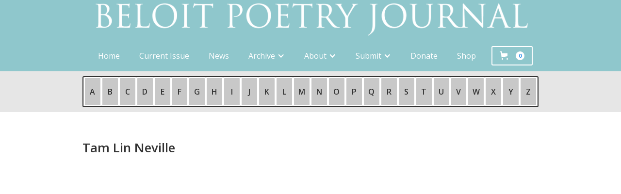

--- FILE ---
content_type: text/html
request_url: https://www.bpj.org/contributors/neville-tam-lin
body_size: 9021
content:
<!DOCTYPE html><!-- Last Published: Sun Jan 18 2026 03:29:44 GMT+0000 (Coordinated Universal Time) --><html data-wf-domain="www.bpj.org" data-wf-page="6338c7aed610db9a57493306" data-wf-site="59c2858922595c000108921b" data-wf-collection="6338c7aed610db040d493382" data-wf-item-slug="neville-tam-lin"><head><meta charset="utf-8"/><title>Tam Lin Neville | Beloit Poetry Journal</title><meta content="See a list of Tam Lin Neville&#x27;s appearances in the Beloit Poetry Journal." name="description"/><meta content="Tam Lin Neville | Beloit Poetry Journal" property="og:title"/><meta content="See a list of Tam Lin Neville&#x27;s appearances in the Beloit Poetry Journal." property="og:description"/><meta content="Tam Lin Neville | Beloit Poetry Journal" property="twitter:title"/><meta content="See a list of Tam Lin Neville&#x27;s appearances in the Beloit Poetry Journal." property="twitter:description"/><meta property="og:type" content="website"/><meta content="summary_large_image" name="twitter:card"/><meta content="width=device-width, initial-scale=1" name="viewport"/><meta content="dkWq9HfzSxn48zY7XAOeNYEQv5FlEgit-LP_tzRvrSM" name="google-site-verification"/><link href="https://cdn.prod.website-files.com/59c2858922595c000108921b/css/bpj.webflow.shared.a2fc531ce.min.css" rel="stylesheet" type="text/css" integrity="sha384-ovxTHO671l+WyA1U2HkVfI3Ldn57+2jzcEMsAS8g8e1GyZlPL/QPVdlSTbhAz+Op" crossorigin="anonymous"/><link href="https://fonts.googleapis.com" rel="preconnect"/><link href="https://fonts.gstatic.com" rel="preconnect" crossorigin="anonymous"/><script src="https://ajax.googleapis.com/ajax/libs/webfont/1.6.26/webfont.js" type="text/javascript"></script><script type="text/javascript">WebFont.load({  google: {    families: ["Open Sans:300,300italic,400,400italic,600,600italic,700,700italic,800,800italic","Inconsolata:400,700"]  }});</script><script type="text/javascript">!function(o,c){var n=c.documentElement,t=" w-mod-";n.className+=t+"js",("ontouchstart"in o||o.DocumentTouch&&c instanceof DocumentTouch)&&(n.className+=t+"touch")}(window,document);</script><link href="https://cdn.prod.website-files.com/59c2858922595c000108921b/5a984e8326d1370001a59a97_BPJ%20Favicon.jpg" rel="shortcut icon" type="image/x-icon"/><link href="https://cdn.prod.website-files.com/59c2858922595c000108921b/5edc1c46f6978048c9530e56_BPJ%20Webclip.png" rel="apple-touch-icon"/><script async="" src="https://www.googletagmanager.com/gtag/js?id=UA-153225702-1"></script><script type="text/javascript">window.dataLayer = window.dataLayer || [];function gtag(){dataLayer.push(arguments);}gtag('js', new Date());gtag('config', 'UA-153225702-1', {'anonymize_ip': false});</script><script async="" src="https://www.googletagmanager.com/gtag/js?id=G-0CQBS3G8Y8"></script><script type="text/javascript">window.dataLayer = window.dataLayer || [];function gtag(){dataLayer.push(arguments);}gtag('set', 'developer_id.dZGVlNj', true);gtag('js', new Date());gtag('config', 'G-0CQBS3G8Y8');</script><style>
  p {
    -webkit-hyphens: none;
    -moz-hyphens: none;
    -ms-hyphens: none;
    hyphens: none;
  }
  
  .Web-Address {
 	 word-break: break-all;
    -webkit-hyphens: none;
    -moz-hyphens: none;
    -ms-hyphens: none;
    hyphens: none;
  }
  
  div.bx-poem {
    -webkit-hyphens: none;
    -moz-hyphens: none;
    -ms-hyphens: none;
    hyphens: none;
  }
</style><script src="https://js.stripe.com/v3/" type="text/javascript" data-wf-ecomm-key="pk_live_nyPnaDuxaj8zDxRbuaPHJjip" data-wf-ecomm-acct-id="acct_1GUHhTGuot5eEfjj"></script><script src="https://www.paypal.com/sdk/js?client-id=AeVgr6n0UlS9_b4u45Nlkd2mpKc6VUe9wjw2oKRrsXzIXZJ4K1q1CUaXvrTgcB5j0jb-E3fEwDD6DOEd&amp;merchant-id=MMK24XJZLAKGN&amp;currency=USD&amp;commit=false" type="text/javascript" data-wf-paypal-element="true"></script><script type="text/javascript">window.__WEBFLOW_CURRENCY_SETTINGS = {"currencyCode":"USD","symbol":"$","decimal":".","fractionDigits":2,"group":",","template":"{{wf {&quot;path&quot;:&quot;symbol&quot;,&quot;type&quot;:&quot;PlainText&quot;\\} }} {{wf {&quot;path&quot;:&quot;amount&quot;,&quot;type&quot;:&quot;CommercePrice&quot;\\} }} {{wf {&quot;path&quot;:&quot;currencyCode&quot;,&quot;type&quot;:&quot;PlainText&quot;\\} }}","hideDecimalForWholeNumbers":false};</script></head><body class="body"><div data-animation="default" class="navbar w-nav" data-easing2="ease" data-easing="ease" data-collapse="medium" data-w-id="8d3b1267-622e-5e0b-dd5c-b2bdb3869501" role="banner" data-duration="400" id="Navbar"><div class="alertbar"><div class="announcementbarcollectionwrapper w-dyn-list"><div class="hide w-dyn-empty"><div>No items found.</div></div></div></div><div class="navcontainer w-container"><a href="/" class="brand-linkbox w-nav-brand"><img src="https://cdn.prod.website-files.com/59c2858922595c000108921b/5ebc5b7add759faf3d72cf8c_Navbar%20Brand.png" sizes="(max-width: 767px) 98vw, (max-width: 991px) 727.9296875px, 939.9296875px, (max-width: 479px) 96vw, 230.34375px" srcset="https://cdn.prod.website-files.com/59c2858922595c000108921b/5ebc5b7add759faf3d72cf8c_Navbar%20Brand-p-500.png 500w, https://cdn.prod.website-files.com/59c2858922595c000108921b/5ebc5b7add759faf3d72cf8c_Navbar%20Brand-p-800.png 800w, https://cdn.prod.website-files.com/59c2858922595c000108921b/5ebc5b7add759faf3d72cf8c_Navbar%20Brand-p-1080.png 1080w, https://cdn.prod.website-files.com/59c2858922595c000108921b/5ebc5b7add759faf3d72cf8c_Navbar%20Brand-p-1600.png 1600w, https://cdn.prod.website-files.com/59c2858922595c000108921b/5ebc5b7add759faf3d72cf8c_Navbar%20Brand-p-2000.png 2000w, https://cdn.prod.website-files.com/59c2858922595c000108921b/5ebc5b7add759faf3d72cf8c_Navbar%20Brand-p-2600.png 2600w, https://cdn.prod.website-files.com/59c2858922595c000108921b/5ebc5b7add759faf3d72cf8c_Navbar%20Brand-p-3200.png 3200w, https://cdn.prod.website-files.com/59c2858922595c000108921b/5ebc5b7add759faf3d72cf8c_Navbar%20Brand.png 9167w" alt="" class="bpj-brand"/><img src="https://cdn.prod.website-files.com/59c2858922595c000108921b/5ebc5ddee7b62800346ec2c0_Navbar%20Brand%20Small.png" width="68" alt="" class="bpj-brand-small"/></a><div class="nav-container-spacer"></div><div class="nav-box w-clearfix"><nav role="navigation" class="nav-menu w-nav-menu"><a href="/" class="nav-link w-nav-link">Home</a><div class="nav-menu-collection w-dyn-list"><div role="list" class="w-dyn-items"><div role="listitem" class="w-dyn-item"><a href="/issues/v74n1-2" class="nav-link w-nav-link">Current Issue</a></div></div></div><div class="nav-menu-collection w-dyn-list"><div role="list" class="w-dyn-items"><div role="listitem" class="w-dyn-item"><a href="/feature-tags/interview-announcements" class="nav-link w-condition-invisible w-nav-link">Interview Announcements</a></div><div role="listitem" class="w-dyn-item"><a href="/feature-tags/issue-announcements" class="nav-link w-condition-invisible w-nav-link">Issue Announcements</a></div><div role="listitem" class="w-dyn-item"><a href="/feature-tags/submission-calls" class="nav-link w-condition-invisible w-nav-link">Submission Calls</a></div><div role="listitem" class="w-dyn-item"><a href="/feature-tags/editors-corner" class="nav-link w-condition-invisible w-nav-link">Editor&#x27;s Corner</a></div><div role="listitem" class="w-dyn-item"><a href="/feature-tags/reviews" class="nav-link w-condition-invisible w-nav-link">Reviews</a></div><div role="listitem" class="w-dyn-item"><a href="/feature-tags/news" class="nav-link w-nav-link">News</a></div></div></div><div data-hover="false" data-delay="0" class="dropdown w-dropdown"><div class="dropdown-toggle w-dropdown-toggle"><div class="w-icon-dropdown-toggle"></div><div>Archive</div></div><nav class="dropdown-list w-dropdown-list"><div class="w-dyn-list"><div role="list" class="w-dyn-items"><div role="listitem" class="w-dyn-item"><a href="/contributors/as" class="dropdown-link w-dropdown-link">Contributors</a></div></div></div><a href="/interviews" class="dropdown-link w-nav-link">Interviews</a><div class="dropdown-link"><div>Issues</div><div class="w-icon-dropdown-toggle"></div></div><div class="w-dyn-list"><div role="list" class="collection-list cc-submenu w-dyn-items"><div role="listitem" class="w-dyn-item"><a href="/issue-archive/2020s" class="submenu-link w-inline-block"><div class="text-block-53">2020s</div></a></div><div role="listitem" class="w-dyn-item"><a href="/issue-archive/2010s" class="submenu-link w-inline-block"><div class="text-block-53">2010s</div></a></div></div></div></nav></div><div data-delay="0" data-hover="false" class="dropdown w-dropdown"><div class="dropdown-toggle w-dropdown-toggle"><div class="w-icon-dropdown-toggle"></div><div>About</div></div><nav class="dropdown-list w-dropdown-list"><a href="/about/masthead" class="nav-link submenu-dropdown-toggle w-dropdown-link">Masthead</a><a href="/about/rich-award" class="nav-link submenu-dropdown-toggle w-dropdown-link">Adrienne Rich Award</a><a href="/about/chad-walsh-chapbook-series" class="nav-link submenu-dropdown-toggle w-dropdown-link">Chad Walsh Chapbook Series</a><a href="/about/walsh-prize" class="nav-link submenu-dropdown-toggle w-dropdown-link">Chad Walsh Prize (1993-2017)</a></nav></div><div data-delay="0" data-hover="false" class="w-dropdown"><div class="nav-link w-dropdown-toggle"><div class="w-icon-dropdown-toggle"></div><div>Submit</div></div><nav class="dropdown-list w-dropdown-list"><a href="/submit/regular-guidelines" class="nav-link submenu-dropdown-toggle w-dropdown-link">Regular Submissions</a><a href="/submit/rich-award-guidelines" class="nav-link submenu-dropdown-toggle w-dropdown-link">Adrienne Rich Award</a><a href="/submit/chad-walsh-chapbook-series-guidelines" class="nav-link submenu-dropdown-toggle w-dropdown-link">Chad Walsh Chapbook Series</a></nav></div><a href="/donate" class="nav-link w-nav-link">Donate</a><a href="/shop" class="nav-link w-nav-link">Shop</a></nav><div class="menu-button w-nav-button"><div class="w-icon-nav-menu"></div></div><div data-node-type="commerce-cart-wrapper" data-open-product="" data-wf-cart-type="modal" data-wf-cart-query="query Dynamo3 {
  database {
    id
    commerceOrder {
      comment
      extraItems {
        name
        pluginId
        pluginName
        price {
          decimalValue
          string
          unit
          value
        }
      }
      id
      startedOn
      statusFlags {
        hasDownloads
        hasSubscription
        isFreeOrder
        requiresShipping
      }
      subtotal {
        decimalValue
        string
        unit
        value
      }
      total {
        decimalValue
        string
        unit
        value
      }
      updatedOn
      userItems {
        count
        id
        product {
          id
          cmsLocaleId
          draft
          archived
          f_name_: name
          f_sku_properties_3dr: skuProperties {
            id
            name
            enum {
              id
              name
              slug
            }
          }
        }
        rowTotal {
          decimalValue
          string
          unit
          value
        }
        sku {
          cmsLocaleId
          draft
          archived
          f_main_image_4dr: mainImage {
            url
            file {
              size
              origFileName
              createdOn
              updatedOn
              mimeType
              width
              height
              variants {
                origFileName
                quality
                height
                width
                s3Url
                error
                size
              }
            }
            alt
          }
          f_sku_values_3dr: skuValues {
            property {
              id
            }
            value {
              id
            }
          }
          id
        }
        subscriptionFrequency
        subscriptionInterval
        subscriptionTrial
      }
      userItemsCount
    }
  }
  site {
    commerce {
      id
      businessAddress {
        country
      }
      defaultCountry
      defaultCurrency
      quickCheckoutEnabled
    }
  }
}" data-wf-page-link-href-prefix="" class="w-commerce-commercecartwrapper"><a href="#" data-node-type="commerce-cart-open-link" role="button" class="w-commerce-commercecartopenlink cart-button w-inline-block" aria-haspopup="dialog" aria-label="Open cart"><svg class="w-commerce-commercecartopenlinkicon" width="17px" height="17px" viewBox="0 0 17 17"><g stroke="none" stroke-width="1" fill="none" fill-rule="evenodd"><path d="M2.60592789,2 L0,2 L0,0 L4.39407211,0 L4.84288393,4 L16,4 L16,9.93844589 L3.76940945,12.3694378 L2.60592789,2 Z M15.5,17 C14.6715729,17 14,16.3284271 14,15.5 C14,14.6715729 14.6715729,14 15.5,14 C16.3284271,14 17,14.6715729 17,15.5 C17,16.3284271 16.3284271,17 15.5,17 Z M5.5,17 C4.67157288,17 4,16.3284271 4,15.5 C4,14.6715729 4.67157288,14 5.5,14 C6.32842712,14 7,14.6715729 7,15.5 C7,16.3284271 6.32842712,17 5.5,17 Z" fill="currentColor" fill-rule="nonzero"></path></g></svg><div class="cart-text w-inline-block">Cart</div><div data-wf-bindings="%5B%7B%22innerHTML%22%3A%7B%22type%22%3A%22Number%22%2C%22filter%22%3A%7B%22type%22%3A%22numberPrecision%22%2C%22params%22%3A%5B%220%22%2C%22numberPrecision%22%5D%7D%2C%22dataPath%22%3A%22database.commerceOrder.userItemsCount%22%7D%7D%5D" class="w-commerce-commercecartopenlinkcount">0</div></a><div data-node-type="commerce-cart-container-wrapper" style="display:none" class="w-commerce-commercecartcontainerwrapper w-commerce-commercecartcontainerwrapper--cartType-modal cart-wrapper"><div data-node-type="commerce-cart-container" role="dialog" class="w-commerce-commercecartcontainer"><div class="w-commerce-commercecartheader"><h4 class="w-commerce-commercecartheading">Your Cart</h4><a href="#" data-node-type="commerce-cart-close-link" role="button" class="w-commerce-commercecartcloselink w-inline-block" aria-label="Close cart"><svg width="16px" height="16px" viewBox="0 0 16 16"><g stroke="none" stroke-width="1" fill="none" fill-rule="evenodd"><g fill-rule="nonzero" fill="#333333"><polygon points="6.23223305 8 0.616116524 13.6161165 2.38388348 15.3838835 8 9.76776695 13.6161165 15.3838835 15.3838835 13.6161165 9.76776695 8 15.3838835 2.38388348 13.6161165 0.616116524 8 6.23223305 2.38388348 0.616116524 0.616116524 2.38388348 6.23223305 8"></polygon></g></g></svg></a></div><div class="w-commerce-commercecartformwrapper"><form data-node-type="commerce-cart-form" style="display:none" class="w-commerce-commercecartform"><script type="text/x-wf-template" id="wf-template-cbe11145-9b2d-33b0-1fc5-f40fabccb810">%3Cdiv%20class%3D%22w-commerce-commercecartitem%22%3E%3Cimg%20data-wf-bindings%3D%22%255B%257B%2522src%2522%253A%257B%2522type%2522%253A%2522ImageRef%2522%252C%2522filter%2522%253A%257B%2522type%2522%253A%2522identity%2522%252C%2522params%2522%253A%255B%255D%257D%252C%2522dataPath%2522%253A%2522database.commerceOrder.userItems%255B%255D.sku.f_main_image_4dr%2522%257D%257D%255D%22%20src%3D%22%22%20alt%3D%22%22%20class%3D%22w-commerce-commercecartitemimage%20w-dyn-bind-empty%22%2F%3E%3Cdiv%20class%3D%22w-commerce-commercecartiteminfo%22%3E%3Cdiv%20data-wf-bindings%3D%22%255B%257B%2522innerHTML%2522%253A%257B%2522type%2522%253A%2522PlainText%2522%252C%2522filter%2522%253A%257B%2522type%2522%253A%2522identity%2522%252C%2522params%2522%253A%255B%255D%257D%252C%2522dataPath%2522%253A%2522database.commerceOrder.userItems%255B%255D.product.f_name_%2522%257D%257D%255D%22%20class%3D%22w-commerce-commercecartproductname%20w-dyn-bind-empty%22%3E%3C%2Fdiv%3E%3Cdiv%20data-wf-bindings%3D%22%255B%257B%2522innerHTML%2522%253A%257B%2522type%2522%253A%2522CommercePrice%2522%252C%2522filter%2522%253A%257B%2522type%2522%253A%2522price%2522%252C%2522params%2522%253A%255B%255D%257D%252C%2522dataPath%2522%253A%2522database.commerceOrder.userItems%255B%255D.sku.f_price_%2522%257D%257D%255D%22%3E%24%C2%A00.00%C2%A0USD%3C%2Fdiv%3E%3Cscript%20type%3D%22text%2Fx-wf-template%22%20id%3D%22wf-template-cbe11145-9b2d-33b0-1fc5-f40fabccb816%22%3E%253Cli%253E%253Cspan%2520data-wf-bindings%253D%2522%25255B%25257B%252522innerHTML%252522%25253A%25257B%252522type%252522%25253A%252522PlainText%252522%25252C%252522filter%252522%25253A%25257B%252522type%252522%25253A%252522identity%252522%25252C%252522params%252522%25253A%25255B%25255D%25257D%25252C%252522dataPath%252522%25253A%252522database.commerceOrder.userItems%25255B%25255D.product.f_sku_properties_3dr%25255B%25255D.name%252522%25257D%25257D%25255D%2522%253E%253C%252Fspan%253E%253Cspan%253E%253A%2520%253C%252Fspan%253E%253Cspan%2520data-wf-bindings%253D%2522%25255B%25257B%252522innerHTML%252522%25253A%25257B%252522type%252522%25253A%252522CommercePropValues%252522%25252C%252522filter%252522%25253A%25257B%252522type%252522%25253A%252522identity%252522%25252C%252522params%252522%25253A%25255B%25255D%25257D%25252C%252522dataPath%252522%25253A%252522database.commerceOrder.userItems%25255B%25255D.product.f_sku_properties_3dr%25255B%25255D%252522%25257D%25257D%25255D%2522%253E%253C%252Fspan%253E%253C%252Fli%253E%3C%2Fscript%3E%3Cul%20data-wf-bindings%3D%22%255B%257B%2522optionSets%2522%253A%257B%2522type%2522%253A%2522CommercePropTable%2522%252C%2522filter%2522%253A%257B%2522type%2522%253A%2522identity%2522%252C%2522params%2522%253A%255B%255D%257D%252C%2522dataPath%2522%253A%2522database.commerceOrder.userItems%255B%255D.product.f_sku_properties_3dr%5B%5D%2522%257D%257D%252C%257B%2522optionValues%2522%253A%257B%2522type%2522%253A%2522CommercePropValues%2522%252C%2522filter%2522%253A%257B%2522type%2522%253A%2522identity%2522%252C%2522params%2522%253A%255B%255D%257D%252C%2522dataPath%2522%253A%2522database.commerceOrder.userItems%255B%255D.sku.f_sku_values_3dr%2522%257D%257D%255D%22%20class%3D%22w-commerce-commercecartoptionlist%22%20data-wf-collection%3D%22database.commerceOrder.userItems%255B%255D.product.f_sku_properties_3dr%22%20data-wf-template-id%3D%22wf-template-cbe11145-9b2d-33b0-1fc5-f40fabccb816%22%3E%3Cli%3E%3Cspan%20data-wf-bindings%3D%22%255B%257B%2522innerHTML%2522%253A%257B%2522type%2522%253A%2522PlainText%2522%252C%2522filter%2522%253A%257B%2522type%2522%253A%2522identity%2522%252C%2522params%2522%253A%255B%255D%257D%252C%2522dataPath%2522%253A%2522database.commerceOrder.userItems%255B%255D.product.f_sku_properties_3dr%255B%255D.name%2522%257D%257D%255D%22%3E%3C%2Fspan%3E%3Cspan%3E%3A%20%3C%2Fspan%3E%3Cspan%20data-wf-bindings%3D%22%255B%257B%2522innerHTML%2522%253A%257B%2522type%2522%253A%2522CommercePropValues%2522%252C%2522filter%2522%253A%257B%2522type%2522%253A%2522identity%2522%252C%2522params%2522%253A%255B%255D%257D%252C%2522dataPath%2522%253A%2522database.commerceOrder.userItems%255B%255D.product.f_sku_properties_3dr%255B%255D%2522%257D%257D%255D%22%3E%3C%2Fspan%3E%3C%2Fli%3E%3C%2Ful%3E%3Ca%20href%3D%22%23%22%20role%3D%22%22%20data-wf-bindings%3D%22%255B%257B%2522data-commerce-sku-id%2522%253A%257B%2522type%2522%253A%2522ItemRef%2522%252C%2522filter%2522%253A%257B%2522type%2522%253A%2522identity%2522%252C%2522params%2522%253A%255B%255D%257D%252C%2522dataPath%2522%253A%2522database.commerceOrder.userItems%255B%255D.sku.id%2522%257D%257D%255D%22%20class%3D%22w-inline-block%22%20data-wf-cart-action%3D%22remove-item%22%20data-commerce-sku-id%3D%22%22%20aria-label%3D%22Remove%20item%20from%20cart%22%3E%3Cdiv%3ERemove%3C%2Fdiv%3E%3C%2Fa%3E%3C%2Fdiv%3E%3Cinput%20data-wf-bindings%3D%22%255B%257B%2522value%2522%253A%257B%2522type%2522%253A%2522Number%2522%252C%2522filter%2522%253A%257B%2522type%2522%253A%2522numberPrecision%2522%252C%2522params%2522%253A%255B%25220%2522%252C%2522numberPrecision%2522%255D%257D%252C%2522dataPath%2522%253A%2522database.commerceOrder.userItems%255B%255D.count%2522%257D%257D%252C%257B%2522data-commerce-sku-id%2522%253A%257B%2522type%2522%253A%2522ItemRef%2522%252C%2522filter%2522%253A%257B%2522type%2522%253A%2522identity%2522%252C%2522params%2522%253A%255B%255D%257D%252C%2522dataPath%2522%253A%2522database.commerceOrder.userItems%255B%255D.sku.id%2522%257D%257D%255D%22%20class%3D%22w-commerce-commercecartquantity%22%20required%3D%22%22%20pattern%3D%22%5E%5B0-9%5D%2B%24%22%20inputMode%3D%22numeric%22%20type%3D%22number%22%20name%3D%22quantity%22%20autoComplete%3D%22off%22%20data-wf-cart-action%3D%22update-item-quantity%22%20data-commerce-sku-id%3D%22%22%20value%3D%221%22%2F%3E%3C%2Fdiv%3E</script><div class="w-commerce-commercecartlist" data-wf-collection="database.commerceOrder.userItems" data-wf-template-id="wf-template-cbe11145-9b2d-33b0-1fc5-f40fabccb810"><div class="w-commerce-commercecartitem"><img data-wf-bindings="%5B%7B%22src%22%3A%7B%22type%22%3A%22ImageRef%22%2C%22filter%22%3A%7B%22type%22%3A%22identity%22%2C%22params%22%3A%5B%5D%7D%2C%22dataPath%22%3A%22database.commerceOrder.userItems%5B%5D.sku.f_main_image_4dr%22%7D%7D%5D" src="" alt="" class="w-commerce-commercecartitemimage w-dyn-bind-empty"/><div class="w-commerce-commercecartiteminfo"><div data-wf-bindings="%5B%7B%22innerHTML%22%3A%7B%22type%22%3A%22PlainText%22%2C%22filter%22%3A%7B%22type%22%3A%22identity%22%2C%22params%22%3A%5B%5D%7D%2C%22dataPath%22%3A%22database.commerceOrder.userItems%5B%5D.product.f_name_%22%7D%7D%5D" class="w-commerce-commercecartproductname w-dyn-bind-empty"></div><div data-wf-bindings="%5B%7B%22innerHTML%22%3A%7B%22type%22%3A%22CommercePrice%22%2C%22filter%22%3A%7B%22type%22%3A%22price%22%2C%22params%22%3A%5B%5D%7D%2C%22dataPath%22%3A%22database.commerceOrder.userItems%5B%5D.sku.f_price_%22%7D%7D%5D">$ 0.00 USD</div><script type="text/x-wf-template" id="wf-template-cbe11145-9b2d-33b0-1fc5-f40fabccb816">%3Cli%3E%3Cspan%20data-wf-bindings%3D%22%255B%257B%2522innerHTML%2522%253A%257B%2522type%2522%253A%2522PlainText%2522%252C%2522filter%2522%253A%257B%2522type%2522%253A%2522identity%2522%252C%2522params%2522%253A%255B%255D%257D%252C%2522dataPath%2522%253A%2522database.commerceOrder.userItems%255B%255D.product.f_sku_properties_3dr%255B%255D.name%2522%257D%257D%255D%22%3E%3C%2Fspan%3E%3Cspan%3E%3A%20%3C%2Fspan%3E%3Cspan%20data-wf-bindings%3D%22%255B%257B%2522innerHTML%2522%253A%257B%2522type%2522%253A%2522CommercePropValues%2522%252C%2522filter%2522%253A%257B%2522type%2522%253A%2522identity%2522%252C%2522params%2522%253A%255B%255D%257D%252C%2522dataPath%2522%253A%2522database.commerceOrder.userItems%255B%255D.product.f_sku_properties_3dr%255B%255D%2522%257D%257D%255D%22%3E%3C%2Fspan%3E%3C%2Fli%3E</script><ul data-wf-bindings="%5B%7B%22optionSets%22%3A%7B%22type%22%3A%22CommercePropTable%22%2C%22filter%22%3A%7B%22type%22%3A%22identity%22%2C%22params%22%3A%5B%5D%7D%2C%22dataPath%22%3A%22database.commerceOrder.userItems%5B%5D.product.f_sku_properties_3dr[]%22%7D%7D%2C%7B%22optionValues%22%3A%7B%22type%22%3A%22CommercePropValues%22%2C%22filter%22%3A%7B%22type%22%3A%22identity%22%2C%22params%22%3A%5B%5D%7D%2C%22dataPath%22%3A%22database.commerceOrder.userItems%5B%5D.sku.f_sku_values_3dr%22%7D%7D%5D" class="w-commerce-commercecartoptionlist" data-wf-collection="database.commerceOrder.userItems%5B%5D.product.f_sku_properties_3dr" data-wf-template-id="wf-template-cbe11145-9b2d-33b0-1fc5-f40fabccb816"><li><span data-wf-bindings="%5B%7B%22innerHTML%22%3A%7B%22type%22%3A%22PlainText%22%2C%22filter%22%3A%7B%22type%22%3A%22identity%22%2C%22params%22%3A%5B%5D%7D%2C%22dataPath%22%3A%22database.commerceOrder.userItems%5B%5D.product.f_sku_properties_3dr%5B%5D.name%22%7D%7D%5D"></span><span>: </span><span data-wf-bindings="%5B%7B%22innerHTML%22%3A%7B%22type%22%3A%22CommercePropValues%22%2C%22filter%22%3A%7B%22type%22%3A%22identity%22%2C%22params%22%3A%5B%5D%7D%2C%22dataPath%22%3A%22database.commerceOrder.userItems%5B%5D.product.f_sku_properties_3dr%5B%5D%22%7D%7D%5D"></span></li></ul><a href="#" role="" data-wf-bindings="%5B%7B%22data-commerce-sku-id%22%3A%7B%22type%22%3A%22ItemRef%22%2C%22filter%22%3A%7B%22type%22%3A%22identity%22%2C%22params%22%3A%5B%5D%7D%2C%22dataPath%22%3A%22database.commerceOrder.userItems%5B%5D.sku.id%22%7D%7D%5D" class="w-inline-block" data-wf-cart-action="remove-item" data-commerce-sku-id="" aria-label="Remove item from cart"><div>Remove</div></a></div><input data-wf-bindings="%5B%7B%22value%22%3A%7B%22type%22%3A%22Number%22%2C%22filter%22%3A%7B%22type%22%3A%22numberPrecision%22%2C%22params%22%3A%5B%220%22%2C%22numberPrecision%22%5D%7D%2C%22dataPath%22%3A%22database.commerceOrder.userItems%5B%5D.count%22%7D%7D%2C%7B%22data-commerce-sku-id%22%3A%7B%22type%22%3A%22ItemRef%22%2C%22filter%22%3A%7B%22type%22%3A%22identity%22%2C%22params%22%3A%5B%5D%7D%2C%22dataPath%22%3A%22database.commerceOrder.userItems%5B%5D.sku.id%22%7D%7D%5D" class="w-commerce-commercecartquantity" required="" pattern="^[0-9]+$" inputMode="numeric" type="number" name="quantity" autoComplete="off" data-wf-cart-action="update-item-quantity" data-commerce-sku-id="" value="1"/></div></div><div class="w-commerce-commercecartfooter"><div aria-live="" aria-atomic="false" class="w-commerce-commercecartlineitem"><div>Subtotal</div><div data-wf-bindings="%5B%7B%22innerHTML%22%3A%7B%22type%22%3A%22CommercePrice%22%2C%22filter%22%3A%7B%22type%22%3A%22price%22%2C%22params%22%3A%5B%5D%7D%2C%22dataPath%22%3A%22database.commerceOrder.subtotal%22%7D%7D%5D" class="w-commerce-commercecartordervalue"></div></div><div><div data-node-type="commerce-cart-quick-checkout-actions" style="display:none"><a role="button" tabindex="0" aria-haspopup="dialog" aria-label="Apple Pay" data-node-type="commerce-cart-apple-pay-button" style="background-image:-webkit-named-image(apple-pay-logo-white);background-size:100% 50%;background-position:50% 50%;background-repeat:no-repeat" class="w-commerce-commercecartapplepaybutton" tabindex="0"><div></div></a><a role="button" tabindex="0" aria-haspopup="dialog" data-node-type="commerce-cart-quick-checkout-button" style="display:none" class="w-commerce-commercecartquickcheckoutbutton"><svg class="w-commerce-commercequickcheckoutgoogleicon" xmlns="http://www.w3.org/2000/svg" xmlns:xlink="http://www.w3.org/1999/xlink" width="16" height="16" viewBox="0 0 16 16"><defs><polygon id="google-mark-a" points="0 .329 3.494 .329 3.494 7.649 0 7.649"></polygon><polygon id="google-mark-c" points=".894 0 13.169 0 13.169 6.443 .894 6.443"></polygon></defs><g fill="none" fill-rule="evenodd"><path fill="#4285F4" d="M10.5967,12.0469 L10.5967,14.0649 L13.1167,14.0649 C14.6047,12.6759 15.4577,10.6209 15.4577,8.1779 C15.4577,7.6339 15.4137,7.0889 15.3257,6.5559 L7.8887,6.5559 L7.8887,9.6329 L12.1507,9.6329 C11.9767,10.6119 11.4147,11.4899 10.5967,12.0469"></path><path fill="#34A853" d="M7.8887,16 C10.0137,16 11.8107,15.289 13.1147,14.067 C13.1147,14.066 13.1157,14.065 13.1167,14.064 L10.5967,12.047 C10.5877,12.053 10.5807,12.061 10.5727,12.067 C9.8607,12.556 8.9507,12.833 7.8887,12.833 C5.8577,12.833 4.1387,11.457 3.4937,9.605 L0.8747,9.605 L0.8747,11.648 C2.2197,14.319 4.9287,16 7.8887,16"></path><g transform="translate(0 4)"><mask id="google-mark-b" fill="#fff"><use xlink:href="#google-mark-a"></use></mask><path fill="#FBBC04" d="M3.4639,5.5337 C3.1369,4.5477 3.1359,3.4727 3.4609,2.4757 L3.4639,2.4777 C3.4679,2.4657 3.4749,2.4547 3.4789,2.4427 L3.4939,0.3287 L0.8939,0.3287 C0.8799,0.3577 0.8599,0.3827 0.8459,0.4117 C-0.2821,2.6667 -0.2821,5.3337 0.8459,7.5887 L0.8459,7.5997 C0.8549,7.6167 0.8659,7.6317 0.8749,7.6487 L3.4939,5.6057 C3.4849,5.5807 3.4729,5.5587 3.4639,5.5337" mask="url(#google-mark-b)"></path></g><mask id="google-mark-d" fill="#fff"><use xlink:href="#google-mark-c"></use></mask><path fill="#EA4335" d="M0.894,4.3291 L3.478,6.4431 C4.113,4.5611 5.843,3.1671 7.889,3.1671 C9.018,3.1451 10.102,3.5781 10.912,4.3671 L13.169,2.0781 C11.733,0.7231 9.85,-0.0219 7.889,0.0001 C4.941,0.0001 2.245,1.6791 0.894,4.3291" mask="url(#google-mark-d)"></path></g></svg><svg class="w-commerce-commercequickcheckoutmicrosofticon" xmlns="http://www.w3.org/2000/svg" width="16" height="16" viewBox="0 0 16 16"><g fill="none" fill-rule="evenodd"><polygon fill="#F05022" points="7 7 1 7 1 1 7 1"></polygon><polygon fill="#7DB902" points="15 7 9 7 9 1 15 1"></polygon><polygon fill="#00A4EE" points="7 15 1 15 1 9 7 9"></polygon><polygon fill="#FFB700" points="15 15 9 15 9 9 15 9"></polygon></g></svg><div>Pay with browser.</div></a></div><a href="/checkout" value="Continue to Checkout" data-node-type="cart-checkout-button" class="w-commerce-commercecartcheckoutbutton" data-loading-text="Going to Checkout Page..." data-publishable-key="pk_live_UPdc0n1PFpa5cfVNPUwZlrD100WFdbTYiy">Continue to Checkout</a></div></div></form><div class="w-commerce-commercecartemptystate"><div>No items found.</div></div><div aria-live="" style="display:none" data-node-type="commerce-cart-error" class="w-commerce-commercecarterrorstate"><div class="w-cart-error-msg" data-w-cart-quantity-error="Product is not available in this quantity." data-w-cart-general-error="Something went wrong when adding this item to the cart." data-w-cart-checkout-error="Checkout is disabled on this site." data-w-cart-cart_order_min-error="The order minimum was not met. Add more items to your cart to continue." data-w-cart-subscription_error-error="Before you purchase, please use your email invite to verify your address so we can send order updates.">Product is not available in this quantity.</div></div></div></div></div></div></div></div></div><div class="contributor-menu-2-0"><div class="w-container"><div data-collapse="none" data-animation="default" data-duration="400" data-easing="ease" data-easing2="ease" role="banner" class="contributor-menu w-nav"><nav role="navigation" class="contributor-menu-bar w-nav-menu"><div class="w-dyn-list"><div role="list" class="collection-list cc-contributor-menu w-dyn-items"><div role="listitem" class="collection-item cc-contributor-menu w-dyn-item"><a href="/contributors/as" class="contributor-menu-item w-nav-link">a</a></div><div role="listitem" class="collection-item cc-contributor-menu w-dyn-item"><a href="/contributors/bs" class="contributor-menu-item w-nav-link">b</a></div><div role="listitem" class="collection-item cc-contributor-menu w-dyn-item"><a href="/contributors/cs" class="contributor-menu-item w-nav-link">c</a></div><div role="listitem" class="collection-item cc-contributor-menu w-dyn-item"><a href="/contributors/ds" class="contributor-menu-item w-nav-link">d</a></div><div role="listitem" class="collection-item cc-contributor-menu w-dyn-item"><a href="/contributors/es" class="contributor-menu-item w-nav-link">e</a></div><div role="listitem" class="collection-item cc-contributor-menu w-dyn-item"><a href="/contributors/fs" class="contributor-menu-item w-nav-link">f</a></div><div role="listitem" class="collection-item cc-contributor-menu w-dyn-item"><a href="/contributors/gs" class="contributor-menu-item w-nav-link">g</a></div><div role="listitem" class="collection-item cc-contributor-menu w-dyn-item"><a href="/contributors/hs" class="contributor-menu-item w-nav-link">h</a></div><div role="listitem" class="collection-item cc-contributor-menu w-dyn-item"><a href="/contributors/is" class="contributor-menu-item w-nav-link">i</a></div><div role="listitem" class="collection-item cc-contributor-menu w-dyn-item"><a href="/contributors/js" class="contributor-menu-item w-nav-link">j</a></div><div role="listitem" class="collection-item cc-contributor-menu w-dyn-item"><a href="/contributors/ks" class="contributor-menu-item w-nav-link">k</a></div><div role="listitem" class="collection-item cc-contributor-menu w-dyn-item"><a href="/contributors/ls" class="contributor-menu-item w-nav-link">l</a></div><div role="listitem" class="collection-item cc-contributor-menu w-dyn-item"><a href="/contributors/ms" class="contributor-menu-item w-nav-link">m</a></div><div role="listitem" class="collection-item cc-contributor-menu w-dyn-item"><a href="/contributors/ns" class="contributor-menu-item w-nav-link">n</a></div><div role="listitem" class="collection-item cc-contributor-menu w-dyn-item"><a href="/contributors/os" class="contributor-menu-item w-nav-link">o</a></div><div role="listitem" class="collection-item cc-contributor-menu w-dyn-item"><a href="/contributors/ps" class="contributor-menu-item w-nav-link">p</a></div><div role="listitem" class="collection-item cc-contributor-menu w-dyn-item"><a href="/contributors/qs" class="contributor-menu-item w-nav-link">q</a></div><div role="listitem" class="collection-item cc-contributor-menu w-dyn-item"><a href="/contributors/rs" class="contributor-menu-item w-nav-link">r</a></div><div role="listitem" class="collection-item cc-contributor-menu w-dyn-item"><a href="/contributors/ss" class="contributor-menu-item w-nav-link">s</a></div><div role="listitem" class="collection-item cc-contributor-menu w-dyn-item"><a href="/contributors/ts" class="contributor-menu-item w-nav-link">t</a></div><div role="listitem" class="collection-item cc-contributor-menu w-dyn-item"><a href="/contributors/us" class="contributor-menu-item w-nav-link">u</a></div><div role="listitem" class="collection-item cc-contributor-menu w-dyn-item"><a href="/contributors/vs" class="contributor-menu-item w-nav-link">v</a></div><div role="listitem" class="collection-item cc-contributor-menu w-dyn-item"><a href="/contributors/ws" class="contributor-menu-item w-nav-link">w</a></div><div role="listitem" class="collection-item cc-contributor-menu w-dyn-item"><a href="/contributors/xs" class="contributor-menu-item w-nav-link">x</a></div><div role="listitem" class="collection-item cc-contributor-menu w-dyn-item"><a href="/contributors/ys" class="contributor-menu-item w-nav-link">y</a></div><div role="listitem" class="collection-item cc-contributor-menu w-dyn-item"><a href="/contributors/zs" class="contributor-menu-item w-nav-link">z</a></div></div></div></nav></div></div></div><div class="clean-section alt-background cc-contributors"><div class="w-condition-invisible w-container"><div class="w-layout-grid contributor-list-grid"><div id="w-node-f2e381a5-f173-24cb-8445-09fe0395335f-57493306" class="div-block-15"><div class="contributor-list-sort-letter">n</div></div><div id="w-node-_6151de46-5c30-e1bb-f0f9-0c5a27cea042-57493306"><div class="w-dyn-list"><div class="w-dyn-empty"></div><div role="navigation" aria-label="List" class="w-pagination-wrapper pagination cc-contributor-list"></div></div></div></div></div><div class="w-container"><h1>Tam Lin Neville</h1><div class="contributor-list-aka-block cc-contributors w-condition-invisible"><div class="text-block-51">AKA:</div><div class="w-dyn-list"><div class="w-dyn-empty"></div></div></div><div class="current-contributor-box"><div class="w-dyn-list"><div class="empty-state w-dyn-empty"></div></div><div><div class="w-dyn-list"><div class="empty-state-nodisplay w-dyn-empty"><div>No items found.</div></div></div></div><div><div class="w-dyn-list"><div class="empty-state-nodisplay w-dyn-empty"><div>No items found.</div></div></div></div></div></div></div><div class="footer-section"><div class="footer-container w-container"><div id="w-node-_5124ca50-ced3-42cf-ebbb-4b32df5ffa88-c379bb2e" class="footer-nonprofit-info-box"><div class="bpj-text footer">Beloit Poetry Journal</div><div class="nonprofit-text footer">We are an independent, 501(c)(3) nonprofit organization.</div></div><div id="w-node-_7d4f6014-5bd4-1ac5-8887-549ce1984999-c379bb2e" class="div-block-27"><a href="mailto:bpj@bpj.org?subject=Contact%20Us" class="contact-us">Contact Us</a></div><div id="w-node-_93b9f717-cc73-f80d-2728-0c7f69e5d059-c379bb2e" class="footer-social-icon-block"><a href="http://www.twitter.com/BPJTweets" target="_blank" class="socialiconlink w-inline-block"><img src="https://cdn.prod.website-files.com/59c2858922595c000108921b/5a937dc47545740001fcd9a7_twiiter40x40.png" alt="" class="socialiconsfooter"/></a><a href="http://www.facebook.com/BeloitPoetryJournal" target="_blank" class="socialiconlink w-inline-block"><img src="https://cdn.prod.website-files.com/59c2858922595c000108921b/5a937dc48433cb00018034f4_facebook40x40.png" alt="" class="socialiconsfooter"/></a><a href="http://www.instagram.com/beloitpoetryjournal" target="_blank" class="socialiconlink w-inline-block"><img src="https://cdn.prod.website-files.com/59c2858922595c000108921b/5a937dc428c28c00011e6405_instagram40x40.png" alt="" class="socialiconsfooter"/></a></div></div></div><script src="https://d3e54v103j8qbb.cloudfront.net/js/jquery-3.5.1.min.dc5e7f18c8.js?site=59c2858922595c000108921b" type="text/javascript" integrity="sha256-9/aliU8dGd2tb6OSsuzixeV4y/faTqgFtohetphbbj0=" crossorigin="anonymous"></script><script src="https://cdn.prod.website-files.com/59c2858922595c000108921b/js/webflow.schunk.66dcd6b93c050334.js" type="text/javascript" integrity="sha384-yNsqg5ZXhurWrZpW7EP0imuwgV4cTazTmAMSzf+xUTWjSbuqTyatmZVNvAyZTsD3" crossorigin="anonymous"></script><script src="https://cdn.prod.website-files.com/59c2858922595c000108921b/js/webflow.schunk.03bb716dad103f88.js" type="text/javascript" integrity="sha384-tWr29H9mYkYwsw6D5NCjFGDenFtY1e+3e58yff4TAv3mRvn0Ln+t36D3ZiErsOzH" crossorigin="anonymous"></script><script src="https://cdn.prod.website-files.com/59c2858922595c000108921b/js/webflow.14d652b8.d037f90b19845a6a.js" type="text/javascript" integrity="sha384-JfIPpBFbwfgTozteVHrm5mbqxvmSUZgnR3dw5jVV07FfmwLGJN2LjobTJ2dklhw5" crossorigin="anonymous"></script></body></html>